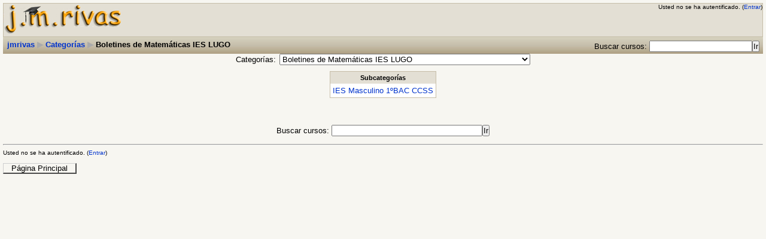

--- FILE ---
content_type: text/html; charset=utf-8
request_url: http://aulavirtual.jmrivas.es/course/category.php?id=41
body_size: 2594
content:
<!DOCTYPE html PUBLIC "-//W3C//DTD XHTML 1.0 Strict//EN" "http://www.w3.org/TR/xhtml1/DTD/xhtml1-strict.dtd">
<html xmlns="http://www.w3.org/1999/xhtml" dir="ltr" lang="es" xml:lang="es">
<head>
    <meta http-equiv="Content-Type" content="text/html; charset=utf-8" />
<link rel="stylesheet" type="text/css" href="http://aulavirtual.jmrivas.es/theme/standard/styles.php" />
<link rel="stylesheet" type="text/css" href="http://aulavirtual.jmrivas.es/theme/formal_white/styles.php" />

<!--[if IE 7]>
    <link rel="stylesheet" type="text/css" href="http://aulavirtual.jmrivas.es/theme/standard/styles_ie7.css" />
<![endif]-->
<!--[if IE 6]>
    <link rel="stylesheet" type="text/css" href="http://aulavirtual.jmrivas.es/theme/standard/styles_ie6.css" />
<![endif]-->


    <meta name="keywords" content="moodle, jmrivas: Boletines de Matemáticas IES LUGO " />
    <title>jmrivas: Boletines de Matemáticas IES LUGO</title>
    <link rel="shortcut icon" href="http://aulavirtual.jmrivas.es/theme/formal_white/favicon.ico" />
    <script type="text/javascript" src="http://aulavirtual.jmrivas.es/lib/speller/spellChecker.js"></script>
<!--<style type="text/css">/*<![CDATA[*/ body{behavior:url(http://aulavirtual.jmrivas.es/lib/csshover.htc);} /*]]>*/</style>-->

<script type="text/javascript" src="http://aulavirtual.jmrivas.es/lib/javascript-static.js"></script>
<script type="text/javascript" src="http://aulavirtual.jmrivas.es/lib/javascript-mod.php"></script>
<script type="text/javascript" src="http://aulavirtual.jmrivas.es/lib/overlib/overlib.js"></script>
<script type="text/javascript" src="http://aulavirtual.jmrivas.es/lib/overlib/overlib_cssstyle.js"></script>
<script type="text/javascript" src="http://aulavirtual.jmrivas.es/lib/cookies.js"></script>
<script type="text/javascript" src="http://aulavirtual.jmrivas.es/lib/ufo.js"></script>
<script type="text/javascript" src="http://aulavirtual.jmrivas.es/lib/dropdown.js"></script>  

<script type="text/javascript" defer="defer">
//<![CDATA[
setTimeout('fix_column_widths()', 20);
//]]>
</script>
<script type="text/javascript">
//<![CDATA[
function openpopup(url, name, options, fullscreen) {
    var fullurl = "http://aulavirtual.jmrivas.es" + url;
    var windowobj = window.open(fullurl, name, options);
    if (!windowobj) {
        return true;
    }
    if (fullscreen) {
        windowobj.moveTo(0, 0);
        windowobj.resizeTo(screen.availWidth, screen.availHeight);
    }
    windowobj.focus();
    return false;
}

function uncheckall() {
    var inputs = document.getElementsByTagName('input');
    for(var i = 0; i < inputs.length; i++) {
        inputs[i].checked = false;
    }
}

function checkall() {
    var inputs = document.getElementsByTagName('input');
    for(var i = 0; i < inputs.length; i++) {
        inputs[i].checked = true;
    }
}

function inserttext(text) {
  text = ' ' + text + ' ';
  if ( opener.document.forms['theform'].message.createTextRange && opener.document.forms['theform'].message.caretPos) {
    var caretPos = opener.document.forms['theform'].message.caretPos;
    caretPos.text = caretPos.text.charAt(caretPos.text.length - 1) == ' ' ? text + ' ' : text;
  } else {
    opener.document.forms['theform'].message.value  += text;
  }
  opener.document.forms['theform'].message.focus();
}

function getElementsByClassName(oElm, strTagName, oClassNames){
	var arrElements = (strTagName == "*" && oElm.all)? oElm.all : oElm.getElementsByTagName(strTagName);
	var arrReturnElements = new Array();
	var arrRegExpClassNames = new Array();
	if(typeof oClassNames == "object"){
		for(var i=0; i<oClassNames.length; i++){
			arrRegExpClassNames.push(new RegExp("(^|\\s)" + oClassNames[i].replace(/\-/g, "\\-") + "(\\s|$)"));
		}
	}
	else{
		arrRegExpClassNames.push(new RegExp("(^|\\s)" + oClassNames.replace(/\-/g, "\\-") + "(\\s|$)"));
	}
	var oElement;
	var bMatchesAll;
	for(var j=0; j<arrElements.length; j++){
		oElement = arrElements[j];
		bMatchesAll = true;
		for(var k=0; k<arrRegExpClassNames.length; k++){
			if(!arrRegExpClassNames[k].test(oElement.className)){
				bMatchesAll = false;
				break;
			}
		}
		if(bMatchesAll){
			arrReturnElements.push(oElement);
		}
	}
	return (arrReturnElements)
}
//]]>
</script>
</head>

<body  class="course course-1 notloggedin dir-ltr lang-es_utf8" id="course-category">

<div id="page">

    <div id="header" class=" clearfix">        <h1 class="headermain"><img alt='Moodle' src='http://aulavirtual.jmrivas.es/theme/formal_white/logo_small.jpg' /></h1>
        <div class="headermenu"><div class="logininfo">Usted no se ha autentificado. (<a  href="http://aulavirtual.jmrivas.es/login/index.php">Entrar</a>)</div></div>
    </div>    <div class="navbar clearfix">
        <div class="breadcrumb"><h2 class="accesshide " >Usted está aquí</h2> <ul>
<li class="first"><a  onclick="this.target='_top'" href="http://aulavirtual.jmrivas.es/">jmrivas</a></li><li> <span class="accesshide " >/&nbsp;</span><span class="arrow sep">&#x25B6;</span> <a  onclick="this.target='_top'" href="index.php">Categorías</a></li><li> <span class="accesshide " >/&nbsp;</span><span class="arrow sep">&#x25B6;</span> Boletines de Matemáticas IES LUGO</li></ul></div>
        <div class="navbutton"><form id="coursesearchnavbar" action="http://aulavirtual.jmrivas.es/course/search.php" method="get"><fieldset class="coursesearchbox invisiblefieldset"><label for="navsearchbox">Buscar cursos: </label><input type="text" id="navsearchbox" size="20" name="search" alt="Buscar cursos" value="" /><input type="submit" value="Ir" /></fieldset></form></div>
    </div>
    <!-- END OF HEADER -->
    <div id="content"><div class="categorypicker"><form action="http://aulavirtual.jmrivas.es/course/jumpto.php" method="get"  id="switchcategory" class="popupform"><div><label for="switchcategory_jump">Categorías:</label><select id="switchcategory_jump" name="jump" onchange="self.location=document.getElementById('switchcategory').jump.options[document.getElementById('switchcategory').jump.selectedIndex].value;">
   <option value="category.php?id=36">Cursillo Intensivo Selectividad 2014</option>
   <option value="category.php?id=33">Cursillo Intensivo Selectividad 2013</option>
   <option value="category.php?id=28">Selectividad 2012</option>
   <option value="category.php?id=26">Selectividad 2011</option>
   <option value="category.php?id=22">Selectividad 2010</option>
   <option value="category.php?id=20">Selectividad 2009</option>
   <option value="category.php?id=5">Universidad</option>
   <option value="category.php?id=16">Bachillerato</option>
   <option value="category.php?id=15">ESO</option>
   <option value="category.php?id=17">Primaria</option>
   <option value="category.php?id=18">Informática</option>
   <option value="category.php?id=19">Acceso a ciclos</option>
   <option value="category.php?id=23">Contabilidad</option>
   <option value="category.php?id=24">Aprende a estudiar</option>
   <option value="category.php?id=31">Oposiciones Guardia Civil</option>
   <option value="category.php?id=32">Pruebas acceso libre Bachillerato</option>
   <option value="category.php?id=41" selected="selected">Boletines de Matemáticas IES LUGO</option>
   <option value="category.php?id=42">Boletines de Matemáticas IES LUGO / IES Masculino 1ºBAC CCSS</option>
</select><input type="hidden" name="sesskey" value="TqPsrqrSii" /><div id="noscriptswitchcategory" style="display: inline;"><input type="submit" value="Ir" /></div><script type="text/javascript">
//<![CDATA[
document.getElementById("noscriptswitchcategory").style.display = "none";
//]]>
</script></div></form></div><table border="0" cellspacing="2" cellpadding="4" class="generalbox boxaligncenter"><tr><th scope="col">Subcategorías</th></tr><tr><td style="white-space: nowrap"><a  href="category.php?id=42">IES Masculino 1ºBAC CCSS</a><br /></td></tr></table><br /><div class="buttons"></div><form id="coursesearch2" action="http://aulavirtual.jmrivas.es/course/search.php" method="get"><fieldset class="coursesearchbox invisiblefieldset"><label for="coursesearchbox">Buscar cursos: </label><input type="text" id="coursesearchbox" size="30" name="search" value="" /><input type="submit" value="Ir" /></fieldset></form></div><div id="footer"><p class="helplink"></p><hr /><div class="logininfo">Usted no se ha autentificado. (<a  href="http://aulavirtual.jmrivas.es/login/index.php">Entrar</a>)</div><div class="homelink"><a  href="http://aulavirtual.jmrivas.es/">Página Principal</a></div></div>
</div>
</body>
</html>


--- FILE ---
content_type: text/css;charset=UTF-8
request_url: http://aulavirtual.jmrivas.es/theme/formal_white/styles.php
body_size: 3435
content:
/**************************************
 * THEME NAME: formal_white
 *
 * Files included in this sheet:
 *
 *   formal_white/fw_layout.css
 *   formal_white/fw_color.css
 *   formal_white/fw_fonts.css
 **************************************/

/***** formal_white/fw_layout.css start *****/

/* Core */

body {
    margin: 5px;
}


h1.main,
h2.main,
h3.main,
h4.main,
h5.main,
h6.main {
  text-align: left;
  padding-left: 5px;
} 

h1, h2, h3, h4 {
  text-align: left;
}

h1 {
  padding: 6px;
}

h2 {
  padding: 4px;

}

h3 {
  padding: 3px;

}

#layout-table #left-column, #layout-table #right-column {
    border: 1px solid;
    padding: 0px;
}

#left-column .hidden .header, #right-column .hidden .header {
border-bottom-style:dashed;
border-bottom-width:1px;
}


#content {
clear:both;
}
  
h1, h2, h3, th.header {
  border-width: 1px;
  border-style: solid; 
}

h4 {
  border-bottom-style: solid;
  border-bottom-width:1px; 
}

input, select {
  padding: 0px;
}
#layout-table #middle-column{
  vertical-align:top;
  padding-left:6px;
  padding-right:6px;
}
.sitetopic {
  padding:4px;
  margin: 0px;
}

.generaltable {
  border-width:0px; 
}

.generalbox {
  border-width:1px; 
  border-style:solid;  
}

.sitetopiccontent {
  border-width:1px;
  border-style:solid;
}

.clearfix { 
 min-width: 0; 
 /* overflow: hidden; */ 
}

.clearfix:after {
  /* content: "<!-- -->";  */
  content: "."; 
  display: block; 
  height: 0; 
  clear: both; 
  visibility: hidden;
}

/* Hides from IE-mac \*/
* html .clearfix {height: 1%;}
.clearfix {display: block;}
/* End hide from IE-mac */

/***
 *** Header
 ***/

#header-home {
  /* padding:1em 0.5em; */
  height:100px;
  border-width:1px;
  border-style:solid;
}

#header {
  height:55px;
  border-width:1px;
  border-style:solid;
}

.headermain, h1.headermain {
  float:left;
  margin:0%;
  padding:0%;
  border-width: 0px;
}

.headermenu {
  float:right;
  text-align:right;
}

.navbar {
  width:100%;
  padding:3px 0.5em;
  border-width:0px;
/*  border-style:solid; */
}

div.navbar {
  width: auto;
}

table.navbar {
  width: 100%;
}

.navbar .navbutton form {
  float: left;
}

.navbar .navbutton {
  margin-top: 3px;
}

.navbar .breadcrumb {
  float:left;
  margin:0.2em 0em;
}

.breadcrumb ul {
  padding:0%;
  margin:0%;
  text-indent:0%;
  list-style:none;
}
.breadcrumb li {
  display:inline;
}

.navbar .navbutton,
.navbar .menu {
  float:right;
}

#footer .navbar {
  margin-top: 4em;
}


/***
 *** Login
 ***/

TABLE.loginbox {
  margin-top: 40px;
}

.loginbox .header {
  border-width:1px;
  border-style:solid;
  border-bottom-width: 0px;
}

.loginbox .content {
  border-top-width: 1px;
}


/***
 *** Footer
 ***/
 
#footer {
  text-align:left;
  margin-top: 5px;
  margin-bottom: 0px;
}

 
#footer p.helplink {
 margin-bottom: 0px;
}


/***
 *** Blocks
 ***/
.sideblock, .sideblock .header, .sideblock .content  {
  border-width: 0px;
 }


.sideblock .header h2 {
  border-width: 0px;
  padding-top: 4px;
 }

.sideblock .header .hide-show-image {
 padding-top: 4px;
}
 
.sideblock .footer {
  border-top-width:1px;
  border-top-style:dashed;
}
  

/***
 *** Calendar
 ***/
 
#calendar .today,
.minicalendar .today {
  border:1px solid !important;
} 
 
 table.minicalendar {
  width: 100%;
  margin:10px auto;
  padding:2px;
  border-width:1px;
  border-style:solid;
  border-collapse:separate;
  border-spacing:1px !important;
}

table.minicalendar tr.weekdays th {
   border-style: none;
}

table.minicalendar tr td.day {
  border-style: solid;
  border-width: 1px;
}

table.minicalendar tr.weekdays th abbr {
  border-style: none;

  }

table.calendarmonth {
  border-collapse:separate;
  border-spacing:1px !important;
}

table.calendarmonth tr td  {
  border-style: solid;
  border-width: 1px;
}


/***
 *** Course
 ***/
 
.headingblock {
  border-width:1px;
  border-style:solid;
  padding:5px;
}


.categorybox .category,
.categorybox .category {
  border-bottom: solid;
  border-width: 1px;
  padding-top: 7px;
}

#course-view .section .left {
  border-right-width: 1px;
  border-right-style: dashed;
}

#course-view .section.hidden .content,
#course-view .section.hidden .side {
  border-width: 1px;
  border-style: dashed;
}

#course-view .section td.content ul.section.img-text {
	line-height: 22px;
}

#course-view .section td.content ul.section.img-text li.activity.label {
	line-height: 16px;
	margin-bottom: 5px;
}

.coursebox .info .name {
  padding-bottom: 5px;
  }

.tabrow0 { 
   padding-top: 4px; 
} 

/***
 *** Modules: glossary
 ***/

.entry .concept,
.entryheader .concept {
   margin-top: 5px;
   margin-bottom: 10px;
}

.glossarypost.continuous {
	padding: 5px;
}

/***
 *** Error message
 ***/

.errorbox {
/*   color:#ffffff; */
   border-width: 2px;
}
/***** formal_white/fw_layout.css end *****/

/***** formal_white/fw_color.css start *****/

/* Core */

body {
  background-color: #F7F6F1;
}

a:link {
    color: #0033CC;
}

a:visited {
    color:#0033CC;
}

a:hover {
    color: #990000;
}

a.dimmed:link,
a.dimmed:visited {
  color:#AAAAAA;
}

h1 {
  background-color: #C6BDA8;
  border-color: #333333;
  color: #333333;
}

h2 {
  background-color: #E3DFD4;
  border-color:#C6BDA8;
}

h2.headingblock.header  {
 background: url(pix/grad/gradient_h.jpg);
}


h3 {
  border-color:#C6BDA8;
}
h4 {
  border-color:#C6BDA8;
}


th {
    background-color:#E3DFD4;

}

th.header,
td.header,
div.header {
  background-color: #E3DFD4;

}

th.header {
  border-color: #C6BDA8;
}

#left-column .hidden .header, #right-column .hidden .header {
  border-color:#C6BDA8;
}


#layout-table #left-column, #layout-table #right-column {
    background-color: #FEF9F6;
    border-color:#C6BDA8;
}

.generalbox {
  border-color:#C6BDA8;
  background-color:#FFFFFF;
}

.generaltable,
.generaltable td {
  border-color:#C6BDA8;
  /* background-color:#FFFFFF; */
}

/* .generaltable .r0 td.cell.c0 {
 background-color:#C6BDA8; 
} */

.generaltable .r0 {
 background-color:#FEF9F6; 
}

.generaltable .r1 {
 background-color:#F1EFEB; 
}

.generaltable .r1 td.cell.c0 {
border-color:#C6BDA8; 
/* background-color:#E3DFD4; */
}

.navbar {
  background-color:#C6BDA8;
/*  border-color:#666666;
  height: 20px; */
  background: url(pix/grad/bg_bread.jpg) repeat-x;
}

.sitetopiccontent {
  border-color:#C6BDA8;
  background-color:#FFFFFF;
}

.highlight {
  background-color:#C6BDA8;
}

.highlight2 {
  color:#C6BDA8; /* highlight missing terms in forum search */
}

/***
 *** Roles
 ***/

.rolecap .inherit.capdefault, .rolecap .allow.capdefault {
  background-color:#E3DFD4;
}

#admin-roles-override .capcurrent {
  background-color:#E3DFD4;
}

/***
 *** Header
 ***/

#header-home, #header {
  background-color: #E3DFD4;
  border-color:#C6BDA8;
}

h1.headermain {
  background-color: transparent;
}

/***
 *** Login
 ***/


.loginbox,
.loginbox.twocolumns .loginpanel,
.loginbox .subcontent {
  border-color:#C6BDA8;
}

.loginbox .content {
  border-color:#C6BDA8;
}

/***
 *** Blocks
 ***/

.sideblock .content {
   background-color:#FEF9F6;
}

.sideblock .header, .sideblock .header h2 {
 background: url(pix/grad/gradient_h.jpg) repeat-x;
 background-color:#E3DFD4; 
}

.sideblock hr {
  color:#C6BDA8;
  /*background-color:#FEF9F6;*/
}

.sideblock .footer {
  border-top-color:#C6BDA8;
}

.sideblock .content .post .head .date,
.sideblock .content .post .head .name {
  color: #000000;
  }

/***
 *** Calendar
***/
 
#calendar .maincalendar,
#calendar .sidecalendar,
#calendar .maincalendar .event {
  border-color: #C6BDA8;
}

#calendar .maincalendar table.calendarmonth th {
  border-color: #C6BDA8;
}


table.calendarmonth tr td {
   border-color:#C6BDA8;
} 

table.minicalendar {
  border-color:#C6BDA8;
}

table.minicalendar tr.weekdays th {
  background-color:#FEF9F6;
  border-color:#C6BDA8;
  }

table.minicalendar tr td.day {
   border-color:#C6BDA8;
  }
  
table.minicalendar tr td.weekend {
  border-color:#C6BDA8;
  color: red;
  }
  
#calendar .today,
.minicalendar .today {
  border-color:#000000 !important;
}
  
/* colors for calendar events */
#calendar .event_global,
.minicalendar .event_global,
.block_calendar_month .event_global {
  border-color:#2EBA0E !important;
  background-color:#2EBA0E;
}

#calendar .event_course,
.minicalendar .event_course,
.block_calendar_month .event_course {
  border-color:#FF9966 !important;
  background-color:#FF9966;
}

#calendar .event_group,
.minicalendar .event_group,
.block_calendar_month .event_group {
  border-color:#FBBB23 !important;
  background-color:#FBBB23;
}

#calendar .event_user,
.minicalendar .event_user,
.block_calendar_month .event_user {
  border-color:#A1BECB !important;
  background-color:#A1BECB;
}

.cal_popup_fg {
  background-color:#FEF9F6;
}

.cal_popup_bg {
  border-color:#C6BDA8;
  background-color:#FEF9F6;
}


/***
 *** Course
 ***/

.headingblock {
  border-color:#C6BDA8;
}

.coursebox {
  border-color:#C6BDA8;
  background: #FEF9F6;
}

.coursebox .info {
 background: #EDEAE4;
}

.categoryboxcontent,
.courseboxcontent {
  border-color:#C6BDA8;
  background: #FFFFFF;
}

.categorybox .category,
.categorybox .category {
  border-color: #C6BDA8;
}

#course-view .section.main .content {
  border-color: #C6BDA8;
  background-color: #FFFFFF;
}

#course-view .section.main .side {
  border-color: #C6BDA8;
  background-color: #FFFFFF;
}

#course-view .current .right.side,
#course-view .current .left.side {
  background-color: #C6BDA8;
}

#course-view .section.hidden .content,
#course-view .section.hidden .side {
  border-color:#C6BDA8;
 }




/***
 *** Tabs
 ***/

.tabs .side {
  border-color: #C6BDA8;
}
.tabrow td {
  background:url(pix/tab/left.gif) top left no-repeat;
}
.tabrow td .tablink {
  background:url(pix/tab/right.gif) top right no-repeat;
}
.tabrow td:hover {
  background-image:url(pix/tab/left_hover.gif);
}
.tabrow td:hover .tablink {
  background-image:url(pix/tab/right_hover.gif);
}
.tabrow .last span {
  background:url(pix/tab/right_end.gif) top right no-repeat;
}
.tabrow .selected {
  background:url(pix/tab/left_active.gif) top left no-repeat;
}
.tabrow .selected .tablink {
  background:url(pix/tab/right_active.gif) top right no-repeat;
}
.tabrow td.selected:hover {
  background-image:url(pix/tab/left_active_hover.gif);
}
.tabrow td.selected:hover .tablink {
  background-image:url(pix/tab/right_active_hover.gif);
}

/***
 *** Modules: Forum
 ***/

.forumheaderlist,
.forumpost {
  border-color:#C6BDA8;
}

.forumpost .content {
  background: #FEF9F6;
}

.forumpost .left {
  background:#FEF9F6; 
}

.forumpost .topic {
  border-bottom-color: #C6BDA8;
}

.forumpost .starter {
  background:#FEF9F6; 
}

.forumheaderlist .discussion .starter {
  background:#FEF9F6; 
}

.forumheaderlist td {
  border-color: #C6BDA8;
}

.sideblock .post .head {
  color:#FEF9F6;
}

.forumthread .unread {
  background: #FEF9F6;
}
#mod-forum-discuss .forumpost {
  background: none;
}

#mod-forum-discuss .forumpost.unread .content {
/*  border-color: #C6BDA8; */
} 

#mod-forum-discuss .forumthread .unread {
} 

#mod-forum-index .unread {
}

/***
 *** Modules: glossary
 ***/

.picture,
.entryattachment,
.entryapproval {
  background-color: #E3DFD4;
 } 

.entrybox {
  border-color: #C6BDA8;
 }

.glossarypost.dictionary,
.glossarypost.fullwithauthor,
.glossarypost.fullwithoutauthor,
.glossarypost.continuous, 
.glossarypost.encyclopedia,
.glossarypost.faq {
  border-color: #C6BDA8;
  background-color: #FFFFFF;
}

.glossarycategoryheader th  {
  background-color: #F7F6F1;
}


.glossarycategoryheader h2, 
.glossarypost .concept h3 {
  background-color: #FFFFFF
}


/***
 *** Error message
 ***/

.errorbox {
   color:#000000;
   border-color:#990000;
   background-color:#FEF9F6;
 }

.errorboxcontent {
   background-color:#FEF9F6;
}
 

/***
 *** Grade
 ***/

.grade-report-grader table#user-grades td.cell span.gradepass {
  background-color: #C2EBBD; 
}

.grade-report-grader table#user-grades td.cell span.gradefail {
  background-color: #EBC4BD;
}

/***
 *** User
 ***/

.userinfobox {
 border-color: #C6BDA8;
}

.userinfobox .side {
 background-color: #EDEAE4;
}

.userinfobox .content {
 background-color: #FEF9F6;
}

/***** formal_white/fw_color.css end *****/

/***** formal_white/fw_fonts.css start *****/

/* Core */

.clearer {
  font-size:1px;
}

body, td, li, input, select {
    font-family: Arial, Helvetica, sans-serif;
    font-size : 13px;
}

th {
  font-family: Verdana, Geneva, Arial, Helvetica, sans-serif;
  font-size: 11px;
  font-weight: bold;
}


a:link {
    text-decoration: none;
}

a:visited {
    text-decoration: none;
}

a:hover {
    text-decoration: underline;
}

h1, h2, h3, h4 {
    font-family: Verdana, Geneva, Arial, Helvetica, sans-serif;
}

h1 {
    font-size:1.2em;
    font-weight: bold;
}

h2 {
    font-size:1.15em;
}
h3 {
    font-size:1.1em;
}
h4 {
    font-weight:bold;
}

th.header,
td.header,
div.header,
.headingblock {
    font-family: Verdana, Geneva, Arial, Helvetica, sans-serif;
    font-weight: bold;
    font-size: 0.9em;
}


.categorybox .category {
/*  font-family: Verdana, Geneva, Arial, Helvetica, sans-serif; */
    font-size: 1.2em;
    font-weight: bold;
}

.generaltable td.cell.c0 {
  font-weight: bold;
}
/***
 *** Header
 ***/
 
.breadcrumb {
    font-family: Verdana, Geneva, Arial, Helvetica, sans-serif;
    font-size:.85em;
    font-weight:bold;
}

.logininfo,
#header-home .headermenu font {
     font-size:.8em;
}

 /***
 *** Blocks
 ***/
 
.sideblock .footer {
    font-size:0.85em;
    text-align: left;
}

/***
 *** Calendar
 ***/
#calendar .maincalendar table.calendarmonth td {
  font-size:.8em;
}

#calendar .maincalendar .calendar-controls .current {
  font-weight: bold;
}

#calendar .sidecalendar .filters {
  font-size:0.75em
  }

table.minicalendar tr.weekdays th {
  font-family: Verdana, Geneva, Arial, Helvetica, sans-serif;
  font-size:0.7em;
  font-weight:normal;
  }

table.minicalendar tr td {
  font-size:0.7em;
  }
  
/***
 *** Course
 ***/
  
#course-view .section .left {
  font-weight: bold;
  font-size: 1.2em;
}

.coursebox .info .name {
  font-weight: bold;
  font-size: 1.2em;
}

/* Accessibility: only certain fonts support Unicode chars like &#x25BA; in IE6 */
.arrow, .arrow_button input {
  font-family: Arial,Helvetica,sans-serif;
}

/*
span.arrow {
  font-family: Verdana, Geneva, Arial, Helvetica, sans-serif;
} */

p.arrow_button input {
  font-family: Verdana, Geneva, Arial, Helvetica, sans-serif;
}


/*Accessibility: resizable icons. */
img.resize {
  width: 1em;
  height: 1em;
}

/***
 *** Glossary
 ***/
.glossarypost div.concept h3,
.glossarypost.continuous .concept {
  display: inline;
}
/***** formal_white/fw_fonts.css end *****/



--- FILE ---
content_type: text/javascript;charset=UTF-8
request_url: http://aulavirtual.jmrivas.es/lib/javascript-mod.php
body_size: 34
content:
// Javascript from Mood